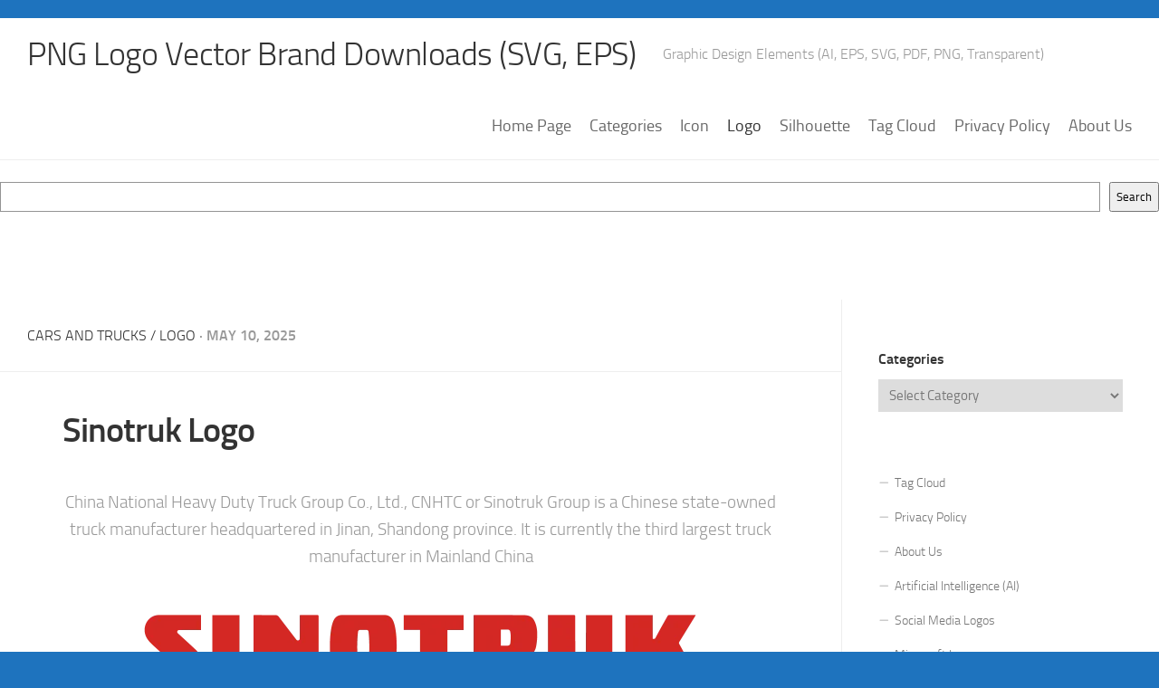

--- FILE ---
content_type: text/html; charset=utf-8
request_url: https://www.google.com/recaptcha/api2/aframe
body_size: 249
content:
<!DOCTYPE HTML><html><head><meta http-equiv="content-type" content="text/html; charset=UTF-8"></head><body><script nonce="ltszZU4zXTyznZAevxY__g">/** Anti-fraud and anti-abuse applications only. See google.com/recaptcha */ try{var clients={'sodar':'https://pagead2.googlesyndication.com/pagead/sodar?'};window.addEventListener("message",function(a){try{if(a.source===window.parent){var b=JSON.parse(a.data);var c=clients[b['id']];if(c){var d=document.createElement('img');d.src=c+b['params']+'&rc='+(localStorage.getItem("rc::a")?sessionStorage.getItem("rc::b"):"");window.document.body.appendChild(d);sessionStorage.setItem("rc::e",parseInt(sessionStorage.getItem("rc::e")||0)+1);localStorage.setItem("rc::h",'1768948365502');}}}catch(b){}});window.parent.postMessage("_grecaptcha_ready", "*");}catch(b){}</script></body></html>

--- FILE ---
content_type: image/svg+xml
request_url: https://www.freelogovectors.net/svg18/sinotruk-logo-freelogovectors.net.svg
body_size: 2039
content:
<?xml version="1.0" encoding="utf-8"?>
<!-- Generator: Adobe Illustrator 22.0.1, SVG Export Plug-In . SVG Version: 6.00 Build 0)  -->
<svg version="1.1" id="Layer_1" xmlns="http://www.w3.org/2000/svg" xmlns:xlink="http://www.w3.org/1999/xlink" x="0px" y="0px"
	 width="1280px" height="395px" viewBox="0 0 1280 395" enable-background="new 0 0 1280 395" xml:space="preserve">
<g>
	<path fill="#D42824" d="M435.6,255.1h-14.4v61.6h9.9c2.5,0,4.5-2,4.5-4.5V255.1z M369.6,316.7h14.3v-61.6h-14.3V316.7z
		 M472.7,313.7c0,8.2-6.6,14.9-14.9,14.9h-36.6v31.5h-37.3v-31.5h-51.5v-85.5h51.5v-31.5h37.3v31.5h51.5V313.7z"/>
	<path fill="#D42824" d="M595.1,295.1l1.9,23.4h-17.7l-1.9-23.4H595.1z M522.1,238.7h74.5v11.8H574v24.8h20.7v11.9H574v37.7h24.2
		v11.9h-77.7v-11.9h22.6v-37.7H524v-11.9h19.1v-24.8h-21V238.7z M516.1,227.8V346h83c1.9,0,3.5-1.4,3.5-3.5V227.8H516.1z M487,216.9
		h144.8v128.3c0,6.4-5.3,11.8-11.8,11.8H487V216.9z"/>
	<path fill="#D42824" d="M746.3,304.5c3.3,0,6-2.7,6-6v-6.7H735v12.7H746.3z M735,282h17.3v-12.4H735V282z M681.2,304.5h16.5v-12.7
		h-16.5V304.5z M681.2,282h16.5v-12.4h-16.5V282z M649.7,214.3H783v9.6h-48v12.1h55.5v9.7H735v12.1h49.3v43.8
		c0,8.2-6.7,14.9-14.9,14.9H735v10.8h51.5v9.7H735v11.5h55.5v9.7H642.1v-9.7h55.6v-11.5h-51.5v-9.7h51.5v-10.8h-49.3v-58.7h49.3
		v-12.1h-55.6v-9.7h55.6v-12.1h-48V214.3z"/>
	<path fill="#D42824" d="M846.8,283.4h93v64.6h7.7V360h-41.3v-64.6h-59.4V283.4z M846.8,259.6h96.3v11.9h-96.3V259.6z M876.2,251.6
		l3.9-13.5h67.3v-11.9h-63.8l4.2-14.6h-32.6l-11.2,40H876.2z M807.5,290.7l-7.4,69.5h30.4l7.4-69.5H807.5z M830.6,250.8l7.4,32.5
		h-30.4l-7.4-32.5H830.6z M830.6,211.9l7,32.5h-30.4l-7-32.5H830.6z"/>
	<path fill="#D42824" d="M837.4,96.5c-0.6,4.6-2.8,6.1-7.4,6.1c-4.5,0.1-9.1,0-13.8,0V66.8c5.4,0,10.4-0.1,15.4,0
		c3.3,0.1,5.1,2,5.6,5c0.6,3.4,1,6.8,1,10.2C838.1,86.8,838,91.7,837.4,96.5 M893.8,105.1c1.5-7.1,2.3-14.5,2.5-21.7
		c0.3-9.3,0-18.7-2.9-27.7c-5-15.3-11.4-20.5-27.4-20.6C830,34.9,793.9,35,757.9,35c-0.6,0-1.3,0.2-1.8,0.3V173H816v-39.3
		c4.8-0.9,4.8-0.9,6.8,2.8c6.1,11.5,12.3,22.9,18.4,34.4c0.8,1.5,1.6,2.2,3.4,2.2c19.1-0.1,38.2-0.1,57.4-0.1c0.6,0,1.2-0.2,2-0.3
		c-9-15.9-17.8-31.5-26.6-47.2C886.8,121.7,891.9,114.4,893.8,105.1"/>
	<path fill="#D42824" d="M1004.3,35.2v3.6c0,29.5,0,59-0.1,88.5c0,2.4-0.3,4.7-0.6,7.1c-0.4,3.1-2,5.2-5.3,5.4
		c-3.8,0.2-7.6,0.5-11.4,0.1c-4.1-0.4-5.1-1.6-5.8-5.8c-0.4-2.3-0.6-4.7-0.6-7.1c-0.1-29.5-0.2-59-0.1-88.5c0-2.9-0.8-3.6-3.7-3.6
		c-17.7,0.1-35.4,0.1-53.1,0.1h-3.3c-0.1,1-0.1,1.4-0.1,1.9c0,30.1-0.1,60.1,0.2,90.2c0.1,9.6,0.6,19.2,3.2,28.6
		c2.5,9.1,7.8,15.4,17.6,16.8c3.1,0.5,6.2,0.7,9.4,0.7c26.5,0.1,52.9,0.1,79.4,0c3.1,0,6.3-0.2,9.4-0.5c9.4-0.8,15.9-5.5,19-14.7
		c3.1-9.3,3.8-19,3.9-28.7c0.2-30.5,0.2-61.1,0.2-91.6c0-0.8-0.1-1.7-0.2-2.5H1004.3z"/>
	<polygon fill="#D42824" points="602,67.7 637.9,67.7 637.9,173 698.2,173 698.2,67.8 733.8,67.8 733.8,35.1 602,35.1 	"/>
	<rect x="179" y="35.1" fill="#D42824" width="59.8" height="137.9"/>
	<path fill="#D42824" d="M155,132.9c-1.7-9-7-15.8-13.3-21.8c-12.8-12.2-39.1-36-39.2-36.1c-0.7-0.8-1.2-1.8-1.2-2.9
		c0-2.3,1.9-4.2,4.2-4.3c0,0,47.2,0.1,48.3,0V34.9h-93c-22.6,0-37.9,24.7-28.3,46.7c3.6,8.3,10,14.6,16.5,20.5
		c11.1,10.3,33.8,30.6,33.8,30.6c0.7,0.8,1.2,1.8,1.2,3c0,2.3-1.8,4.2-4.1,4.3c-0.1,0-48.4,0.1-49.6,0.1v33.1c1.3,0,57.8,0,84.9,0
		c3.6,0,7.2-0.2,10.8-0.5C151,170.4,158.1,149.1,155,132.9"/>
	<path fill="#D42824" d="M410.3,34.9c-11.7,0.1-23.4,0.1-35.1,0.1c-0.9,0-1.8,0.1-3,0.2v3.6c0,15.9-0.1,48.2-0.1,48.6
		c0,2.2-2.1,3.8-4.2,3.8c-1.3,0-2.5-0.6-3.3-1.5c-0.1-0.1-25.9-33.7-38.6-50.4c-2.1-2.7-4.5-4.1-8-4.1c-15.3,0-30.6-0.1-45.9-0.1
		c-0.6,0-1.3,0.1-2.1,0.2V173h41.1v-3.5c0-15.8,0-31.5,0-47.3V122c0.1-2.3,1.9-4.2,4.3-4.2c1.3,0,2.5,0.6,3.3,1.5
		c0.1,0.1,0.1,0.2,0.2,0.2c12.7,16.3,25.5,32.6,38.1,48.9c2.5,3.3,5.4,4.9,9.7,4.8c14.5-0.2,28.9-0.1,43.4-0.1h3.3
		c0.1-1.2,0.2-2.1,0.2-3c0-44,0-88.1,0.1-132.1C413.6,35.4,412.7,34.9,410.3,34.9"/>
	<path fill="#D42824" d="M525.4,122.1c-0.6,8.5-1.3,14.8-1.3,14.8l0,0c-0.2,2-2,3.6-4.1,3.6h0l-15.1,0.1c-2.1,0-3.9-1.6-4.1-3.7h0
		c0,0-0.7-6.3-1.3-14.8c-1.2-19.8,0.3-40.3,0.4-41.2c0.5-5.8,0.9-9.7,0.9-9.7h0c0.2-2.1,2-3.6,4.1-3.6l15.1-0.1h0
		c2.1,0,3.9,1.6,4.1,3.6l0,0c0,0,0.4,3.9,0.9,9.7C525.1,81.8,526.6,102.2,525.4,122.1 M577.3,45.8c-3-6.2-9.2-10.6-16.5-10.9l0,0
		H464l0,0c-7.3,0.3-13.5,4.6-16.5,10.9c-2,3.6-8.7,18.6-8.7,58.3c0,39.6,6.7,54.6,8.7,58.3c3,6.2,9.2,10.6,16.5,10.9h0h96.8h0
		c7.3-0.3,13.5-4.6,16.5-10.9c2-3.7,8.7-18.6,8.7-58.3C586,64.4,579.4,49.5,577.3,45.8"/>
	<path fill="#D42824" d="M1248.8,169.7c-12.8-23.5-25.5-47.1-38.4-70.6c-1.2-2.1-1.1-3.6,0.2-5.6c11.4-18.4,22.7-36.9,34.1-55.4
		c0.6-0.9,1.1-1.9,1.9-3.2h-3.5c-18.1,0-36.1,0-54.2-0.1c-2.2,0-3.4,0.7-4.4,2.6c-2.8,4.9-6.6,11.7-10.5,18.6
		c-3.5,6.2-13.4,24.4-15.2,27.8c-1.9,3.6-2.6,4-7.2,3.5c0-0.3-0.1-51.1-0.1-52.2h-59.8V173h59.9v-52.7c4.5-0.5,5.3-0.1,7.2,3.5
		c4.7,9.3,20.6,40.6,23.8,47c0.9,1.8,1.9,2.4,3.9,2.3c20.4-0.1,40.9,0,61.3-0.1c0.8,0,1.6-0.1,2.7-0.1
		C1249.8,171.7,1249.3,170.7,1248.8,169.7"/>
</g>
</svg>
